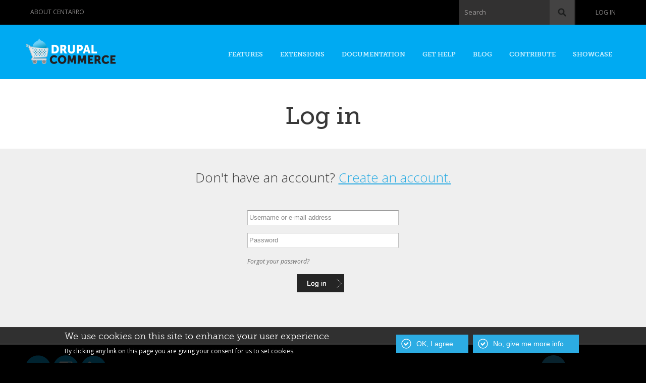

--- FILE ---
content_type: text/html; charset=utf-8
request_url: https://drupalcommerce.org/user/login?destination=node/9522
body_size: 6504
content:
<!DOCTYPE html PUBLIC "-//W3C//DTD HTML+RDFa 1.1//EN">
<html lang="en" dir="ltr" version="HTML+RDFa 1.1"
  xmlns:content="http://purl.org/rss/1.0/modules/content/"
  xmlns:dc="http://purl.org/dc/terms/"
  xmlns:foaf="http://xmlns.com/foaf/0.1/"
  xmlns:og="http://ogp.me/ns#"
  xmlns:rdfs="http://www.w3.org/2000/01/rdf-schema#"
  xmlns:sioc="http://rdfs.org/sioc/ns#"
  xmlns:sioct="http://rdfs.org/sioc/types#"
  xmlns:skos="http://www.w3.org/2004/02/skos/core#"
  xmlns:xsd="http://www.w3.org/2001/XMLSchema#">
<head profile="http://www.w3.org/1999/xhtml/vocab">
  <meta name="viewport" content="width=device-width, initial-scale=1.0, maximum-scale=1.0, user-scalable=no" />
  <meta http-equiv="Content-Type" content="text/html; charset=utf-8" />
<link rel="shortcut icon" href="https://drupalcommerce.org/sites/default/themes/custom/dctheme/favicon.ico" type="image/vnd.microsoft.icon" />
<meta name="viewport" content="width=device-width, initial-scale=1, maximum-scale=1, minimum-scale=1, user-scalable=no" />
<meta name="generator" content="Drupal 7 (https://www.drupal.org)" />
<link rel="canonical" href="https://drupalcommerce.org/user/login" />
<link rel="shortlink" href="https://drupalcommerce.org/user/login" />
  <title>Log in | Drupal Commerce</title>
  <link type="text/css" rel="stylesheet" href="https://drupalcommerce.org/sites/default/files/css/css_xE-rWrJf-fncB6ztZfd2huxqgxu4WO-qwma6Xer30m4.css" media="all" />
<link type="text/css" rel="stylesheet" href="https://drupalcommerce.org/sites/default/files/css/css_cfpPZc_bL8MF-9Ro0EtN4OZtKfrY4s6wDztFQA4SwKw.css" media="all" />
<link type="text/css" rel="stylesheet" href="https://drupalcommerce.org/sites/default/files/css/css_Hj-L7XQcE0qfyJRECGV_H0uiR6AMwoPoTuTUbvzzim0.css" media="screen" />
<link type="text/css" rel="stylesheet" href="https://drupalcommerce.org/sites/default/files/css/css_HWiQ_heTdojKoTpcr6nnIWrKX1gRieydHx1X-EUn11E.css" media="all" />
<link type="text/css" rel="stylesheet" href="https://drupalcommerce.org/sites/default/files/css/css_KSOXwauKzvZ8h8toPCpGapvj1FCti8A1TAc-5mav4Ec.css" media="all" />
<style type="text/css" media="all">
<!--/*--><![CDATA[/*><!--*/
#sliding-popup.sliding-popup-bottom,#sliding-popup.sliding-popup-bottom .eu-cookie-withdraw-banner,.eu-cookie-withdraw-tab{background:#000000;}#sliding-popup.sliding-popup-bottom.eu-cookie-withdraw-wrapper{background:transparent}#sliding-popup .popup-content #popup-text h1,#sliding-popup .popup-content #popup-text h2,#sliding-popup .popup-content #popup-text h3,#sliding-popup .popup-content #popup-text p,.eu-cookie-compliance-secondary-button,.eu-cookie-withdraw-tab{color:#ffffff !important;}.eu-cookie-withdraw-tab{border-color:#ffffff;}

/*]]>*/-->
</style>
<link type="text/css" rel="stylesheet" href="https://drupalcommerce.org/sites/default/files/css/css_Kh5jP3bPUaGp5leORafX4lJajkok-U3zEoX2wyvFSEI.css" media="all" />
<link type="text/css" rel="stylesheet" href="https://drupalcommerce.org/sites/default/files/css/css_KED2Kc-U4UjLVTGkLWESRbNznJ9jyRmqX-dFdqR8wI8.css" media="all" />

<!--[if lte IE 8]>
<link type="text/css" rel="stylesheet" href="https://drupalcommerce.org/sites/default/themes/custom/dctheme/css/ie-8.css?t5s7mr" media="all" />
<![endif]-->

<!--[if lte IE 7]>
<link type="text/css" rel="stylesheet" href="https://drupalcommerce.org/sites/default/themes/custom/dctheme/css/ie-7.css?t5s7mr" media="all" />
<![endif]-->

<!--[if (lt IE 9)&(!IEMobile)]>
<link type="text/css" rel="stylesheet" href="https://drupalcommerce.org/sites/default/files/css/css_3yVqlPOHjveOXzLryPst_5QvpQvN1JZJOdVH-BKV5YI.css" media="all" />
<![endif]-->

<!--[if gte IE 9]><!-->
<link type="text/css" rel="stylesheet" href="https://drupalcommerce.org/sites/default/files/css/css_qkeibEOKSDuLQ0K4gvcYSZKWMs8HBA1xL0uq113KkD0.css" media="all" />
<!--<![endif]-->
  <script type="text/javascript" src="https://drupalcommerce.org/sites/default/files/js/js_qikmINIYTWe4jcTUn8cKiMr8bmSDiZB9LQqvceZ6wlM.js"></script>
<script type="text/javascript" src="https://drupalcommerce.org/sites/default/files/js/js_Uz-6n0zsYREdjUaLkeybJlHRejhMhI3vAUhucMBLd-0.js"></script>
<script type="text/javascript">
<!--//--><![CDATA[//><!--
document.createElement( "picture" );
//--><!]]>
</script>
<script type="text/javascript" src="https://drupalcommerce.org/sites/default/files/js/js_xnaB0jBYrGI0G159tJmr4dCKw1naro5R-LaIgsgzruY.js"></script>
<script type="text/javascript" src="https://drupalcommerce.org/sites/default/files/js/js_rsGiM5M1ffe6EhN-RnhM5f3pDyJ8ZAPFJNKpfjtepLk.js"></script>
<script type="text/javascript">
<!--//--><![CDATA[//><!--
(function(i,s,o,g,r,a,m){i["GoogleAnalyticsObject"]=r;i[r]=i[r]||function(){(i[r].q=i[r].q||[]).push(arguments)},i[r].l=1*new Date();a=s.createElement(o),m=s.getElementsByTagName(o)[0];a.async=1;a.src=g;m.parentNode.insertBefore(a,m)})(window,document,"script","https://www.google-analytics.com/analytics.js","ga");ga("create", "UA-12478122-1", {"cookieDomain":"auto"});ga("send", "pageview");
//--><!]]>
</script>
<script type="text/javascript" src="https://drupalcommerce.org/sites/default/files/js/js_-wVIhIB64nfcBprjbLK7jZ3-VLFZ_atXcAt5wHP5egc.js"></script>
<script type="text/javascript" src="https://drupalcommerce.org/sites/default/files/js/js_43n5FBy8pZxQHxPXkf-sQF7ZiacVZke14b0VlvSA554.js"></script>
<script type="text/javascript">
<!--//--><![CDATA[//><!--
jQuery.extend(Drupal.settings, {"basePath":"\/","pathPrefix":"","ajaxPageState":{"theme":"dc","theme_token":"oJFzxG66MAffsNchiUDsufsFRc0OBYmj7dcnY91nZSM","js":{"sites\/all\/modules\/picture\/picturefill2\/picturefill.min.js":1,"sites\/all\/modules\/picture\/picture.min.js":1,"0":1,"1":1,"sites\/all\/modules\/eu_cookie_compliance\/js\/eu_cookie_compliance.js":1,"misc\/jquery.js":1,"misc\/jquery-extend-3.4.0.js":1,"misc\/jquery.once.js":1,"misc\/drupal.js":1,"sites\/all\/modules\/nice_menus\/js\/jquery.bgiframe.js":1,"sites\/all\/modules\/nice_menus\/js\/jquery.hoverIntent.js":1,"sites\/all\/modules\/nice_menus\/js\/superfish.js":1,"sites\/all\/modules\/nice_menus\/js\/nice_menus.js":1,"sites\/all\/modules\/eu_cookie_compliance\/js\/jquery.cookie-1.4.1.min.js":1,"2":1,"sites\/all\/modules\/codefilter\/codefilter.js":1,"sites\/all\/modules\/google_analytics\/googleanalytics.js":1,"3":1,"sites\/default\/themes\/custom\/dctheme\/js\/jquery.colorbox-min.js":1,"sites\/default\/themes\/custom\/dctheme\/js\/script.js":1,"sites\/all\/themes\/omega\/omega\/js\/jquery.formalize.js":1,"sites\/all\/themes\/omega\/omega\/js\/omega-mediaqueries.js":1},"css":{"modules\/system\/system.base.css":1,"modules\/system\/system.menus.css":1,"modules\/system\/system.messages.css":1,"modules\/system\/system.theme.css":1,"modules\/book\/book.css":1,"sites\/all\/modules\/codefilter\/codefilter.css":1,"modules\/comment\/comment.css":1,"sites\/all\/modules\/date\/date_api\/date.css":1,"sites\/all\/modules\/date\/date_popup\/themes\/datepicker.1.7.css":1,"modules\/field\/theme\/field.css":1,"sites\/all\/modules\/logintoboggan\/logintoboggan.css":1,"modules\/node\/node.css":1,"sites\/all\/modules\/picture\/picture_wysiwyg.css":1,"modules\/search\/search.css":1,"modules\/user\/user.css":1,"sites\/all\/modules\/views\/css\/views.css":1,"sites\/all\/modules\/ctools\/css\/ctools.css":1,"sites\/all\/modules\/nice_menus\/css\/nice_menus.css":1,"sites\/all\/modules\/nice_menus\/css\/nice_menus_default.css":1,"sites\/all\/modules\/eu_cookie_compliance\/css\/eu_cookie_compliance.css":1,"sites\/default\/modules\/universal_navbar\/css\/universal_navbar.css":1,"0":1,"sites\/default\/themes\/custom\/dctheme\/css\/forms.css":1,"sites\/default\/themes\/custom\/dctheme\/css\/regions.css":1,"sites\/default\/themes\/custom\/dctheme\/css\/blocks.css":1,"sites\/default\/themes\/custom\/dctheme\/css\/nodes.css":1,"sites\/default\/themes\/custom\/dctheme\/widgets\/fontello-755de898\/css\/showcase-icons.css":1,"sites\/all\/themes\/omega\/alpha\/css\/alpha-reset.css":1,"sites\/all\/themes\/omega\/alpha\/css\/alpha-mobile.css":1,"sites\/all\/themes\/omega\/alpha\/css\/alpha-alpha.css":1,"sites\/all\/themes\/omega\/omega\/css\/formalize.css":1,"sites\/all\/themes\/omega\/omega\/css\/omega-branding.css":1,"sites\/all\/themes\/omega\/omega\/css\/omega-menu.css":1,"sites\/all\/themes\/omega\/omega\/css\/omega-visuals.css":1,"sites\/default\/themes\/custom\/dctheme\/css\/global.css":1,"sites\/default\/themes\/custom\/dctheme\/css\/ie-8.css":1,"sites\/default\/themes\/custom\/dctheme\/css\/ie-7.css":1,"ie::normal::sites\/default\/themes\/custom\/dctheme\/css\/dc-alpha-default.css":1,"ie::normal::sites\/default\/themes\/custom\/dctheme\/css\/dc-alpha-default-normal.css":1,"ie::normal::sites\/all\/themes\/omega\/alpha\/css\/grid\/alpha_default\/normal\/alpha-default-normal-12.css":1,"narrow::sites\/default\/themes\/custom\/dctheme\/css\/dc-alpha-default.css":1,"narrow::sites\/default\/themes\/custom\/dctheme\/css\/dc-alpha-default-narrow.css":1,"sites\/all\/themes\/omega\/alpha\/css\/grid\/alpha_default\/narrow\/alpha-default-narrow-12.css":1,"normal::sites\/default\/themes\/custom\/dctheme\/css\/dc-alpha-default.css":1,"normal::sites\/default\/themes\/custom\/dctheme\/css\/dc-alpha-default-normal.css":1,"sites\/all\/themes\/omega\/alpha\/css\/grid\/alpha_default\/normal\/alpha-default-normal-12.css":1,"wide::sites\/default\/themes\/custom\/dctheme\/css\/dc-alpha-default.css":1,"wide::sites\/default\/themes\/custom\/dctheme\/css\/dc-alpha-default-wide.css":1,"sites\/all\/themes\/omega\/alpha\/css\/grid\/alpha_default\/wide\/alpha-default-wide-12.css":1}},"jcarousel":{"ajaxPath":"\/jcarousel\/ajax\/views"},"nice_menus_options":{"delay":800,"speed":"slow"},"eu_cookie_compliance":{"popup_enabled":1,"popup_agreed_enabled":0,"popup_hide_agreed":0,"popup_clicking_confirmation":1,"popup_scrolling_confirmation":false,"popup_html_info":"\u003Cdiv\u003E\n  \u003Cdiv class =\u0022popup-content info\u0022\u003E\n    \u003Cdiv id=\u0022popup-text\u0022\u003E\n      \u003Ch2\u003EWe use cookies on this site to enhance your user experience\u003C\/h2\u003E\n\u003Cp\u003EBy clicking any link on this page you are giving your consent for us to set cookies.\u003C\/p\u003E\n    \u003C\/div\u003E\n    \u003Cdiv id=\u0022popup-buttons\u0022\u003E\n      \u003Cbutton type=\u0022button\u0022 class=\u0022agree-button eu-cookie-compliance-default-button\u0022\u003EOK, I agree\u003C\/button\u003E\n              \u003Cbutton type=\u0022button\u0022 class=\u0022find-more-button eu-cookie-compliance-more-button agree-button eu-cookie-compliance-default-button\u0022\u003ENo, give me more info\u003C\/button\u003E\n                \u003C\/div\u003E\n  \u003C\/div\u003E\n\u003C\/div\u003E","use_mobile_message":false,"mobile_popup_html_info":"\u003Cdiv\u003E\n  \u003Cdiv class =\u0022popup-content info\u0022\u003E\n    \u003Cdiv id=\u0022popup-text\u0022\u003E\n          \u003C\/div\u003E\n    \u003Cdiv id=\u0022popup-buttons\u0022\u003E\n      \u003Cbutton type=\u0022button\u0022 class=\u0022agree-button eu-cookie-compliance-default-button\u0022\u003EOK, I agree\u003C\/button\u003E\n              \u003Cbutton type=\u0022button\u0022 class=\u0022find-more-button eu-cookie-compliance-more-button agree-button eu-cookie-compliance-default-button\u0022\u003ENo, give me more info\u003C\/button\u003E\n                \u003C\/div\u003E\n  \u003C\/div\u003E\n\u003C\/div\u003E\n","mobile_breakpoint":"768","popup_html_agreed":"\u003Cdiv\u003E\n  \u003Cdiv class=\u0022popup-content agreed\u0022\u003E\n    \u003Cdiv id=\u0022popup-text\u0022\u003E\n      \u003Ch2\u003EThank you for accepting cookies\u003C\/h2\u003E\n\u003Cp\u003EYou can now hide this message or find out more about cookies.\u003C\/p\u003E\n    \u003C\/div\u003E\n    \u003Cdiv id=\u0022popup-buttons\u0022\u003E\n      \u003Cbutton type=\u0022button\u0022 class=\u0022hide-popup-button eu-cookie-compliance-hide-button\u0022\u003EHide\u003C\/button\u003E\n              \u003Cbutton type=\u0022button\u0022 class=\u0022find-more-button eu-cookie-compliance-more-button-thank-you\u0022 \u003EMore info\u003C\/button\u003E\n          \u003C\/div\u003E\n  \u003C\/div\u003E\n\u003C\/div\u003E","popup_use_bare_css":false,"popup_height":"auto","popup_width":"100%","popup_delay":1000,"popup_link":"http:\/\/commerceguys.com\/privacy-policy","popup_link_new_window":1,"popup_position":null,"popup_language":"en","store_consent":false,"better_support_for_screen_readers":0,"reload_page":0,"domain":"","popup_eu_only_js":0,"cookie_lifetime":100,"cookie_session":false,"disagree_do_not_show_popup":0,"method":"default","whitelisted_cookies":"","withdraw_markup":"\u003Cbutton type=\u0022button\u0022 class=\u0022eu-cookie-withdraw-tab\u0022\u003EPrivacy settings\u003C\/button\u003E\n\u003Cdiv class=\u0022eu-cookie-withdraw-banner\u0022\u003E\n  \u003Cdiv class=\u0022popup-content info\u0022\u003E\n    \u003Cdiv id=\u0022popup-text\u0022\u003E\n      \u003Cp\u003E\u0026lt;h2\u0026gt;We use cookies on this site to enhance your user experience\u0026lt;\/h2\u0026gt;\u0026lt;p\u0026gt;You have given your consent for us to set cookies.\u0026lt;\/p\u0026gt;\u003C\/p\u003E\n    \u003C\/div\u003E\n    \u003Cdiv id=\u0022popup-buttons\u0022\u003E\n      \u003Cbutton type=\u0022button\u0022 class=\u0022eu-cookie-withdraw-button\u0022\u003EWithdraw consent\u003C\/button\u003E\n    \u003C\/div\u003E\n  \u003C\/div\u003E\n\u003C\/div\u003E\n","withdraw_enabled":false},"googleanalytics":{"trackOutbound":1,"trackMailto":1,"trackDownload":1,"trackDownloadExtensions":"7z|aac|arc|arj|asf|asx|avi|bin|csv|doc(x|m)?|dot(x|m)?|exe|flv|gif|gz|gzip|hqx|jar|jpe?g|js|mp(2|3|4|e?g)|mov(ie)?|msi|msp|pdf|phps|png|ppt(x|m)?|pot(x|m)?|pps(x|m)?|ppam|sld(x|m)?|thmx|qtm?|ra(m|r)?|sea|sit|tar|tgz|torrent|txt|wav|wma|wmv|wpd|xls(x|m|b)?|xlt(x|m)|xlam|xml|z|zip"},"urlIsAjaxTrusted":{"\/user\/login?destination=node\/9522":true},"omega":{"layouts":{"primary":"normal","order":["narrow","normal","wide"],"queries":{"narrow":"all and (min-width: 740px) and (min-device-width: 740px), (max-device-width: 800px) and (min-width: 740px) and (orientation:landscape)","normal":"all and (min-width: 980px) and (min-device-width: 980px), all and (max-device-width: 1024px) and (min-width: 1024px) and (orientation:landscape)","wide":"all and (min-width: 1220px)"}}}});
//--><!]]>
</script>
  <!--[if lt IE 9]><script src="http://html5shiv.googlecode.com/svn/trunk/html5.js"></script><![endif]-->
</head>
<body class="html not-front not-logged-in page-user page-user-login context-user">
  <div id="skip-link">
    <a href="#main-content" class="element-invisible element-focusable">Skip to main content</a>
  </div>
    <div class="page clearfix" id="page">
      <header id="section-header" class="section section-header">
  <div id="zone-user-wrapper" class="zone-wrapper zone-user-wrapper clearfix">  <div id="zone-user" class="zone zone-user clearfix container-12">
    <div class="grid-6 region region-user-first" id="region-user-first">
  <div class="region-inner region-user-first-inner">
    <div class="block block-block block-29 block-block-29 odd block-without-title" id="block-block-29">
  <div class="block-inner clearfix">
                
    <div class="content clearfix">
      <div class="item-list">
<ul class="universal-navbar universal-navbar-menu">
<li class="last"><a href="https://www.centarro.io/company">About Centarro</a></li>
</ul>
</div>
    </div>
  </div>
</div>  </div>
</div><div class="grid-6 region region-user-second" id="region-user-second">
  <div class="region-inner region-user-second-inner">
    <div class="block block-universal-navbar block-universal-navbar-account block-universal-navbar-universal-navbar-account odd block-without-title" id="block-universal-navbar-universal-navbar-account">
  <div class="block-inner clearfix">
                
    <div class="content clearfix">
      <div class="item-list"><ul class="universal-navbar universal-navbar-account-links"><li class="first last"><a href="/user/login?destination=node/9522" class="login active">Log in</a></li></ul></div>    </div>
  </div>
</div><div class="block block-search block-form block-search-form even block-without-title" id="block-search-form">
  <div class="block-inner clearfix">
                
    <div class="content clearfix">
      <form action="/user/login?destination=node/9522" method="post" id="search-block-form" accept-charset="UTF-8"><div><div class="container-inline">
      <h2 class="element-invisible">Search form</h2>
    <div class="form-item form-type-textfield form-item-search-block-form">
  <label for="edit-search-block-form--2">Search </label>
 <input title="Enter the terms you wish to search for." type="text" id="edit-search-block-form--2" name="search_block_form" value="" size="15" maxlength="128" class="form-text" />
</div>
<div class="form-actions form-wrapper" id="edit-actions--2"><input type="submit" id="edit-submit--2" name="op" value="Search" class="form-submit" /></div><input type="hidden" name="form_build_id" value="form-M5bQ2fK4q1UFk_7iTVeryDPkFHaFKHMGKXmnHnQdXLc" />
<input type="hidden" name="form_id" value="search_block_form" />
</div>
</div></form>    </div>
  </div>
</div>  </div>
</div>  </div>
</div><div id="zone-branding-wrapper" class="zone-wrapper zone-branding-wrapper clearfix">  
  <div id="zone-branding" class="zone zone-branding clearfix container-12">
    <div class="grid-3 region region-branding" id="region-branding">
  <div class="region-inner region-branding-inner">
        <div class="branding-data clearfix">
            <div class="logo-img">
        <a href="/" rel="home" title=""><img src="https://drupalcommerce.org/sites/default/themes/custom/dctheme/logo.png" alt="" id="logo" /></a>      </div>
                </div>
          </div>
</div><div class="grid-9 region region-menu" id="region-menu">
  <div class="region-inner region-menu-inner">
        <div class="block block-nice-menus block-nice-menus-1 block-nice-menus-nice-menus-1 odd block-without-title" id="block-nice-menus-nice-menus-1">
  <div class="block-inner clearfix">
                
    <div class="content clearfix">
      <ul class="nice-menu nice-menu-down nice-menu-main-menu" id="nice-menu-nice_menus-1"><li class="menu-2054 menu-path-scentarroio-drupal-commerce-features first odd  menu-item-2054"><a href="https://www.centarro.io/drupal-commerce/features" title="">Features</a></li><li class="menu-2055 menu-path-extensions-module  even  menu-item-2055"><a href="/extensions/module" title="">Extensions</a></li><li class="menu-2056 menuparent  menu-path-sdocsdrupalcommerceorg-v2-user-guide-  odd  menu-item-2056"><a href="https://docs.drupalcommerce.org/v2/user-guide/" title="">Documentation</a><ul><li class="menu-2067 menu-path-sdocsdrupalcommerceorg-v2-user-guide- first odd  menu-item-2067"><a href="https://docs.drupalcommerce.org/v2/user-guide/" title="">Site builder guide</a></li><li class="menu-2059 menu-path-sdocsdrupalcommerceorg-v2-developer-guide-  even  menu-item-2059"><a href="https://docs.drupalcommerce.org/v2/developer-guide/" title="">Developer guide</a></li><li class="menu-2446 menu-path-sdocsdrupalcommerceorg-v1-getting-started-  odd  menu-item-2446"><a href="https://docs.drupalcommerce.org/v1/getting-started/" title="">Commerce 1.x</a></li><li class="menu-2062 menu-path-sdrupalorg-project-commerce-kickstart  even last menu-item-2062"><a href="https://www.drupal.org/project/commerce_kickstart" title="">Commerce Kickstart</a></li></ul></li><li class="menu-2051 menuparent  menu-path-questions  even  menu-item-2051"><a href="/questions">Get Help</a><ul><li class="menu-2070 menu-path-questions first odd  menu-item-2070"><a href="/questions" title="">Q&amp;A</a></li><li class="menu-2057 menu-path-videos  even  menu-item-2057"><a href="/videos" title="">Video library</a></li><li class="menu-2069 menu-path-scentarroio-products-centarro-support  odd last menu-item-2069"><a href="https://www.centarro.io/products/centarro-support" title="">Drupal Commerce support retainers</a></li></ul></li><li class="menu-2063 menu-path-scentarroio-tags-drupal-commerce  odd  menu-item-2063"><a href="https://www.centarro.io/tags/drupal-commerce" title="">Blog</a></li><li class="menu-3251 menuparent  menu-path-node-3140  even  menu-item-3251"><a href="/contribute" title="">Contribute</a><ul><li class="menu-3252 menu-path-node-40295 first odd last menu-item-3252"><a href="/contribute/1.x" title="">Commerce 1.x</a></li></ul></li><li class="menu-2052 menu-path-showcase  odd last menu-item-2052"><a href="/showcase" title="">Showcase</a></li></ul>
    </div>
  </div>
</div>  </div>
</div>
  </div>
</div></header>    
      <section id="section-content" class="section section-content">
  <div id="zone-promo-wrapper" class="zone-wrapper zone-promo-wrapper clearfix">  
  <div id="zone-promo" class="zone zone-promo clearfix container-12">
      </div>
</div><div id="zone-title-wrapper" class="zone-wrapper zone-title-wrapper clearfix">  <div id="zone-title" class="zone zone-title clearfix container-12">
                              <h1 class="title" id="page-title">Log in</h1>
                            </div>
</div><div id="zone-content-wrapper" class="zone-wrapper zone-content-wrapper clearfix">  <div id="zone-content" class="zone zone-content clearfix container-12">

            <div class="grid-12 region region-content" id="region-content">
  <div class="region-inner region-content-inner">
    <a id="main-content"></a>
    <div class="tabs clearfix"><h2 class="element-invisible">Primary tabs</h2><ul class="tabs primary clearfix"><li><a href="/user/register">Create new account</a></li><li class="active"><a href="/user" class="active">Log in<span class="element-invisible">(active tab)</span></a></li><li><a href="/user/password">Request new password</a></li></ul></div>        <div class="content-wrapper">
      <div class="block block-system block-main block-system-main odd block-without-title" id="block-system-main">
  <div class="block-inner clearfix">
                
    <div class="content clearfix">
      <form action="/user/login?destination=node/9522" method="post" id="user-login" accept-charset="UTF-8"><div><h3>Don't have an account? <a id="open-register" href="/user/register">Create an account.</a></h3><div class="form-fields"><div class="form-item form-type-textfield form-item-name">
  <label for="edit-name">Username or e-mail address <span class="form-required" title="This field is required.">*</span></label>
 <input placeholder="Username or e-mail address" type="text" id="edit-name" name="name" value="" size="60" maxlength="60" class="form-text required" />
</div>
<div class="form-item form-type-password form-item-pass">
  <label for="edit-pass">Password <span class="form-required" title="This field is required.">*</span></label>
 <input placeholder="Password" type="password" id="edit-pass" name="pass" size="60" maxlength="128" class="form-text required" />
</div>
<a href="/user/password" class="login-password" title="Get a new password">Forgot your password?</a><input type="hidden" name="form_build_id" value="form-EEIXIXVJcad7TejOA835GgtXYh808V0o1_2ksfWM14Q" />
<input type="hidden" name="form_id" value="user_login" />
<div class="form-actions form-wrapper" id="edit-actions"><input type="submit" id="edit-submit" name="op" value="Log in" class="form-submit" /></div></div></div></form>    </div>
  </div>
</div>    </div>
      </div>
</div>
  </div>
</div></section>    
  
      <footer id="section-footer" class="section section-footer">
  <div id="zone-footer-wrapper" class="zone-wrapper zone-footer-wrapper clearfix">  
  <div id="zone-footer" class="zone zone-footer clearfix container-12">
    <div class="grid-9 region region-footer-first" id="region-footer-first">
  <div class="region-inner region-footer-first-inner">
    <div class="block block-block block-20 block-block-20 odd block-without-title" id="block-block-20">
  <div class="block-inner clearfix">
                
    <div class="content clearfix">
      <div>
<a href="https://www.twitter.com/DrupalCommerce"><img src="https://commerceguys.com/sites/default/files/cg-twitter-icon.png" /></a> <a href="https://www.facebook.com/CommerceGuys"><img src="https://commerceguys.com/sites/default/files/cg-facebook-icon.png" /></a>  <a href="https://www.linkedin.com/groups/3787490"><img src="https://commerceguys.com/sites/default/files/cg-linkedin-icon.png" /></a>
</div>
    </div>
  </div>
</div>  </div>
</div><div class="grid-3 region region-footer-second" id="region-footer-second">
  <div class="region-inner region-footer-second-inner">
    <div class="block block-block block-19 block-block-19 odd block-without-title" id="block-block-19">
  <div class="block-inner clearfix">
                
    <div class="content clearfix">
      <h2 class="block-title"><a href="https://commerceguys.com/email/subscribe">Subscribe</a></h2>
    </div>
  </div>
</div>  </div>
</div>  </div>
</div><div id="zone-closing-wrapper" class="zone-wrapper zone-closing-wrapper clearfix">  
  <div id="zone-closing" class="zone zone-closing clearfix container-12">
    <div class="grid-12 region region-closing" id="region-closing">
  <div class="region-inner region-closing-inner">
    <div class="block block-block block-21 block-block-21 odd block-without-title" id="block-block-21">
  <div class="block-inner clearfix">
                
    <div class="content clearfix">
      <p>Original content ©2022 <a href="https://www.centarro.io">Centarro</a>. All Rights Reserved.<br />Drupal is a registered trademark of Dries Buytaert.</p>
    </div>
  </div>
</div><div class="block block-block block-22 block-block-22 even block-without-title" id="block-block-22">
  <div class="block-inner clearfix">
                
    <div class="content clearfix">
      <p><a href="https://commerceguys.com/inquiry">Contact Us</a> | <a href="https://commerceguys.com/privacy-policy">Privacy Policy</a> | <a href="https://www.centarro.io">Centarro.io</a> | <a href="http://www.drupalcommerce.org/sitemap">Sitemap</a></p>
    </div>
  </div>
</div>  </div>
</div>  </div>
</div></footer>  </div>  <div class="region region-page-bottom" id="region-page-bottom">
  <div class="region-inner region-page-bottom-inner">
      </div>
</div><script type="text/javascript" src="https://drupalcommerce.org/sites/default/files/js/js_7Ukqb3ierdBEL0eowfOKzTkNu-Le97OPm-UqTS5NENU.js"></script>
<script type="text/javascript">
<!--//--><![CDATA[//><!--
function euCookieComplianceLoadScripts() {}
//--><!]]>
</script>
<script type="text/javascript">
<!--//--><![CDATA[//><!--
var eu_cookie_compliance_cookie_name = "";
//--><!]]>
</script>
<script type="text/javascript" src="https://drupalcommerce.org/sites/default/files/js/js_2lJC5gTZ8B3-P19n2LPEd0viiCEmLJ5gcIAFYex1r0U.js"></script>
<script defer src="https://static.cloudflareinsights.com/beacon.min.js/vcd15cbe7772f49c399c6a5babf22c1241717689176015" integrity="sha512-ZpsOmlRQV6y907TI0dKBHq9Md29nnaEIPlkf84rnaERnq6zvWvPUqr2ft8M1aS28oN72PdrCzSjY4U6VaAw1EQ==" data-cf-beacon='{"version":"2024.11.0","token":"18dd31f3d4fa4ca3932d4afdb1650b7f","r":1,"server_timing":{"name":{"cfCacheStatus":true,"cfEdge":true,"cfExtPri":true,"cfL4":true,"cfOrigin":true,"cfSpeedBrain":true},"location_startswith":null}}' crossorigin="anonymous"></script>
</body>
</html>


--- FILE ---
content_type: text/css
request_url: https://drupalcommerce.org/sites/default/files/css/css_KED2Kc-U4UjLVTGkLWESRbNznJ9jyRmqX-dFdqR8wI8.css
body_size: 9000
content:
@import url(//fonts.googleapis.com/css?family=Open+Sans:300italic,400italic,600italic,700italic,800italic,400,300,600,700,800);html,body,div{margin:0;padding:0;border:0;outline:0;font-size:100%;vertical-align:baseline;font:inherit;}h1,h2,h3,h4,h5,h6{margin:0;padding:0;border:0;outline:0;font-size:100%;vertical-align:baseline;font:inherit;font-weight:bold;}a,p,ul,ol,li,img,span,strong,em{margin:0;padding:0;border:0;outline:0;font-size:100%;vertical-align:baseline;font:inherit;}table,tbody,tfoot,thead,tr,th,td{margin:0;padding:0;border:0;outline:0;font-size:100%;vertical-align:baseline;font:inherit;}applet,object,iframe,blockquote,pre,abbr,acronym,address,big,cite,code,del,dfn,font,ins,kbd,q,s,samp,small,strike,sub,sup,tt,var,b,u,i,center,dl,dt,dd,caption,fieldset,form,label,legend{margin:0;padding:0;border:0;outline:0;font-size:100%;vertical-align:baseline;font:inherit;}article,aside,figure,footer,header,hgroup,section{margin:0;padding:0;border:0;outline:0;font-size:100%;vertical-align:baseline;font:inherit;}canvas,details,embed,figcaption,menu,nav,output,ruby,summary,time,mark,audio,video{margin:0;padding:0;border:0;outline:0;font-size:100%;vertical-align:baseline;font:inherit;}article,aside,details,figcaption,figure,footer,header,hgroup,menu,nav,section{display:block;}body{line-height:1;}b,strong{font-weight:bold;}em,i{font-style:italic;}ol,ul{list-style:none;}blockquote,q{quotes:none;}blockquote:before,blockquote:after,q:before,q:after{content:'';content:none;}:focus{outline:0;}ins{text-decoration:none;}del{text-decoration:line-through;}table{border-collapse:collapse;border-spacing:0;}
.grid-1,.grid-2,.grid-3,.grid-4,.grid-5,.grid-6,.grid-7,.grid-8,.grid-9,.grid-10,.grid-11,.grid-12,.grid-13,.grid-14,.grid-15,.grid-16,.grid-17,.grid-18,.grid-19,.grid-20,.grid-21,.grid-22,.grid-23,.grid-24{position:relative;margin-left:10px;margin-right:10px;}.container-12 .block .omega-grid,.container-16 .block .omega-grid,.container-24 .block .omega-grid{position:relative;margin-left:-10px;margin-right:-10px;}
.clearfix:after{font-size:0;}#skip-link{left:50%;margin-left:-5.25em;margin-top:0;position:absolute;width:auto;z-index:50;}#skip-link a,#skip-link a:link,#skip-link a:visited{background:#444;background:rgba(0,0,0,0.6);color:#fff;display:block;padding:1px 10px 2px 10px;text-decoration:none;-khtml-border-radius:0 0 10px 10px;-moz-border-radius:0 0 10px 10px;-o-border-radius:0 0 10px 10px;-webkit-border-top-left-radius:0;-webkit-border-top-right-radius:0;-webkit-border-bottom-left-radius:10px;-webkit-border-bottom-right-radius:10px;border-radius:0 0 10px 10px;}#skip-link a:hover,#skip-link a:active,#skip-link a:focus{outline:0;}.inline li,.tabs li,.breadcrumb li{list-style:none;display:inline;margin-right:0.5em;}.item-list li{list-style:none;}.pager li{display:inline;margin-right:0.25em;}img{vertical-align:bottom;}.field-label-inline .field-label,.field-label-inline .field-items,.field-label-inline .field-item{display:inline;}
::-moz-focus-inner{border:0;padding:0;}input[type="search"]::-webkit-search-decoration{display:none;}input,button,select,textarea{margin:0;vertical-align:middle;}button,input[type="reset"],input[type="submit"],input[type="button"]{-webkit-appearance:none;-moz-border-radius:11px;-webkit-border-radius:11px;-moz-background-clip:padding;-webkit-background-clip:padding;background-clip:padding-box;border-radius:11px;background:#ddd url(/sites/all/themes/omega/omega/images/button.png) repeat-x;background:-webkit-gradient(linear,left top,left bottom,color-stop(0,#fff),color-stop(1,#ddd));background:-moz-linear-gradient(top center,#fff 0%,#ddd 100%);border:1px solid;border-color:#ddd #bbb #999;cursor:pointer;color:#333;font:bold 12px/1.2 Arial,sans-serif;outline:0;overflow:visible;padding:3px 10px 4px;text-shadow:#fff 0 1px 1px;width:auto;*padding-top:2px;*padding-bottom:0px;}button{*padding-top:1px;*padding-bottom:1px;}textarea,select,input[type="date"],input[type="datetime"],input[type="datetime-local"],input[type="email"],input[type="month"],input[type="number"],input[type="password"],input[type="search"],input[type="tel"],input[type="text"],input[type="time"],input[type="url"],input[type="week"]{-webkit-appearance:none;-moz-border-radius:0;-webkit-border-radius:0;border-radius:0;-webkit-box-sizing:border-box;-moz-box-sizing:border-box;box-sizing:border-box;-moz-background-clip:padding;-webkit-background-clip:padding;background-clip:padding-box;background-color:#fff;border:1px solid;border-color:#848484 #c1c1c1 #e1e1e1;color:#000;outline:0;padding:2px 3px;font-size:13px;font-family:Arial,sans-serif;height:1.8em;*padding-top:2px;*padding-bottom:1px;*height:auto;}input.placeholder_text,textarea.placeholder_text,input:-moz-placeholder,textarea:-moz-placeholder{color:#888;}::-webkit-input-placeholder{color:#888;}button:focus,button:active,input:focus,input:active,select:focus,select:active,textarea:focus,textarea:active{-moz-box-shadow:#06f 0 0 7px;-webkit-box-shadow:#06f 0 0 7px;box-shadow:#06f 0 0 7px;z-index:1;}input[type="file"]:focus,input[type="file"]:active,input[type="radio"]:focus,input[type="radio"]:active,input[type="checkbox"]:focus,input[type="checkbox"]:active{-moz-box-shadow:none;-webkit-box-shadow:none;box-shadow:none;}select[disabled],textarea[disabled],input[type="date"][disabled],input[type="datetime"][disabled],input[type="datetime-local"][disabled],input[type="email"][disabled],input[type="month"][disabled],input[type="number"][disabled],input[type="password"][disabled],input[type="search"][disabled],input[type="tel"][disabled],input[type="text"][disabled],input[type="time"][disabled],input[type="url"][disabled],input[type="week"][disabled]{background-color:#eee;}button[disabled],input[disabled],select[disabled],select[disabled] option,select[disabled] optgroup,textarea[disabled]{-moz-box-shadow:none;-webkit-box-shadow:none;box-shadow:none;-webkit-user-select:none;-moz-user-select:none;user-select:none;color:#888;cursor:default;}textarea,select[size],select[multiple]{height:auto;}@media (-webkit-min-device-pixel-ratio:0){select{background-image:url(/sites/all/themes/omega/omega/images/select-arrow.gif);background-repeat:no-repeat;background-position:right center;padding-right:20px;}select[size],select[multiple]{background-image:none;padding:0;}}textarea{min-height:40px;overflow:auto;resize:vertical;width:100%;}optgroup{color:#000;font-style:normal;font-weight:normal;}.ie6-button,* html button{background:#ddd url(/sites/all/themes/omega/omega/images/button.png) repeat-x;border:1px solid;border-color:#ddd #bbb #999;cursor:pointer;color:#333;font:bold 12px/1.2 Arial,sans-serif;padding:2px 10px 0px;overflow:visible;width:auto;}* html button{padding-top:1px;padding-bottom:1px;}.ie6-input,* html textarea,* html select{background:#fff;border:1px solid;border-color:#848484 #c1c1c1 #e1e1e1;color:#000;padding:2px 3px 1px;font-size:13px;font-family:Arial,sans-serif;vertical-align:top;}* html select{margin-top:1px;}.placeholder_text,.ie6-input-disabled,.ie6-button-disabled{color:#888;}.ie6-input-disabled{background:#eee;}
.logo-img{float:left;margin-right:20px;}.site-name-slogan{float:left;}.site-name{margin-top:20px;}.site-name a{text-decoration:none;}.site-name,.site-slogan{margin-bottom:0;line-height:1em;}.site-slogan{font-weight:normal;}
.menu{margin:0;padding:0;}.menu li{list-style:none;}
.item-list .pager{padding:0;margin:0;}.item-list .pager li,.item-list .pager ul li{margin:0;padding:0;float:left;}.item-list .pager{position:relative;margin:0;padding:0;font-size:10px;text-align:left;}.pager li a{display:inline-block;}.pager li.pager-ellipsis,.pager li.pager-current,.pager li a{padding:4px 8px;text-decoration:none;}.pager li.pager-current{padding:4px 8px;font-weight:bold;}.pager li.pager-first a,.pager li.pager-previous a,.pager li.pager-next a,.pager li.pager-last a{width:50px;text-align:center;padding:4px 0;}.pager li.pager-next{position:absolute;top:0;right:50px;}.pager li.pager-last,.pager li.pager-next.last{position:absolute;top:0;right:0;border-right:0;}.pager li.pager-ellipsis,.pager li.pager-current,.pager li a{color:#1a1a1a;}.pager li{border-right:1px solid;border-color:#ddd #bbb #999;color:#333;font:bold 12px/1.2 Arial,sans-serif;outline:0;}.pager li.pager-current{background:#ddd url(/sites/all/themes/omega/omega/images/button.png) repeat-x;background:-webkit-gradient(linear,left top,left bottom,color-stop(0,#1a1a1a),color-stop(1,#5a5a5a));background:-moz-linear-gradient(top center,#1a1a1a 0%,#5a5a5a 100%);color:#FFF;outline:0;}.pager li.pager-next{border-left:1px solid;border-color:#ddd #bbb #999;}.pager li a{background:#ddd url(/sites/all/themes/omega/omega/images/button.png) repeat-x;background:-webkit-gradient(linear,left top,left bottom,color-stop(0,#fff),color-stop(1,#ddd));background:-moz-linear-gradient(top center,#fff 0%,#ddd 100%);cursor:pointer;}.pager li a:hover{background:#FFF;color:#454545;}.pager{background:#ebebeb;border:1px solid;border-color:#ddd #bbb #999;border-radius:5px;-moz-border-radius:5px;-webkit-border-radius:5px;}.pager li.first,.pager li.first a,.pager li.first a:hover{border-radius:5px 0 0 5px;-moz-border-radius:5px 0 0 5px;-webkit-border-radius:5px 0 0 5px;}.pager li.pager-last,.pager li.pager-last a,.pager li.pager-last a:hover{border-radius:0 5px 5px 0;-moz-border-radius:0 5px 5px 0;-webkit-border-radius:0 5px 5px 0;}table{border:1px solid #CCC;width:100%;}thead th,th{background:#f7f7f7;border-bottom:1px solid #ccc;color:#333;}td,th{padding:4px 8px;vertical-align:middle;}th a,th a:link,th a:visited{text-decoration:none;}th a{display:block;}th a img{margin:0 0 0 5px;}th.active{background:#DDD;border-left:1px solid #CCC;border-right:1px solid #CCC;}tr.even td{background:#F1F5FA;}tr.odd td{background:#fff;}td.active{border-left:1px solid #CCC;border-right:1px solid #CCC;}tr.even td.active{background:#e5e9ed;}tr.odd td.active{background:#f2f2f2;}tr:hover td,tr.even:hover td.active,tr.odd:hover td.active{background:#FFFEEE;}td ul.links{margin-bottom:0;}.node-links ul li a,.comment-links ul li a{text-transform:lowercase;display:block;float:left;text-decoration:none;-moz-background-clip:padding;-webkit-background-clip:padding;background-clip:padding-box;margin:0 0.5em 0.5em 0;vertical-align:middle;-webkit-appearance:none;-moz-border-radius:11px;-webkit-border-radius:11px;border-radius:11px;background:#ddd url(/sites/all/themes/omega/omega/images/button.png) repeat-x;background:-webkit-gradient(linear,left top,left bottom,color-stop(0,#fff),color-stop(1,#ddd));background:-moz-linear-gradient(top center,#fff 0%,#ddd 100%);border:1px solid;border-color:#ddd #bbb #999;cursor:pointer;color:#333;font:bold 12px/1.2 Arial,sans-serif;outline:0;overflow:visible;padding:4px 10px 3px;text-shadow:#fff 0 1px 1px;width:auto;*padding-top:2px;*padding-bottom:0px;}.node-links ul li a:hover,.comment-links ul li a:hover{background:#FFF;}.tips,.description{font-size:10px;color:#6a6a6a;}
.front{}.front h2.block-title{font-family:"MuseoSlab",Century Gothic,Apple Gothic,sans-serif;font-size:2.4em;font-weight:700;line-height:1em;margin-bottom:15px;text-align:center;text-transform:uppercase;}.front .subtitle{text-align:center;margin-bottom:50px;}.front #zone-title-wrapper .subtitle{margin-bottom:0;}.front #region-sidebar-first h3 a,.front #region-sidebar-first h4 a,.front #region-sidebar-first h5 a{color:#323232;text-decoration:none;}.front #region-sidebar-first h3 a:hover,.front #region-sidebar-first h4 a:hover,.front #region-sidebar-first h5 a:hover{text-decoration:underline;}.front #region-sidebar-first .views-row .views-field-field-blog-image{float:left;padding:0 8.54701% 25px 0;}.front #region-sidebar-first .views-row .views-field-field-picture{float:left;padding-right:5.98291%;}.front #region-sidebar-second{background:#f1f1f1;border-left:2px solid #ff5d1d;padding-left:20px;padding-right:20px;padding-bottom:10px;}.front #region-sidebar-second .block{margin-bottom:15px;}.front #region-sidebar-second .block-title{font-size:1.2em;height:54px;padding:30px 0;text-align:left;}.front #region-sidebar-second .views-row{margin-bottom:35px;}.front #region-sidebar-second .views-row .views-field-title a{color:#414141;font-weight:500;text-decoration:none;}.front #region-sidebar-second .views-row .views-field-title a:hover{text-decoration:underline;}.front #zone-header-wrapper{background:#2aabe2;padding:0;}.front #zone-header-wrapper #zone-header{padding:0;width:100%;}.front #zone-header-wrapper #zone-header #region-header-first{margin:0;width:100%;}.front .jcarousel-skin-circular-padding .jcarousel-container{height:290px;padding:0;border:0;}.front .jcarousel-skin-circular-padding .jcarousel-item{width:320px;height:290px;margin:0;border:none;}.front .jcarousel-skin-circular-padding .jcarousel-item a{color:#808080;text-decoration:none;}.front .jcarousel-skin-circular-padding .jcarousel-item a:hover{text-decoration:underline;}.front .jcarousel-skin-circular-padding .jcarousel-item .image{height:225px;text-align:center;background:transparent url(/sites/default/themes/custom/dctheme/css/images/slide-shadow.png) no-repeat 95px 180px;}.front .jcarousel-skin-circular-padding .jcarousel-item .title{background:#000;padding:17px 35px;height:80px;border-right:1px solid #7f7f7f;font-family:"MuseoSlab",Century Gothic,Apple Gothic,sans-serif;font-weight:500;font-size:1.26667em;}.front .jcarousel-skin-circular-padding .jcarousel-clip{width:960px;}.front .jcarousel-skin-circular-padding .jcarousel-prev-horizontal,.front .jcarousel-skin-circular-padding .jcarousel-next-horizontal{position:relative;margin:0 auto;background-color:transparent;}.front .jcarousel-skin-circular-padding .jcarousel-prev-horizontal a,.front .jcarousel-skin-circular-padding .jcarousel-next-horizontal a{position:absolute;background-color:rgba(0,0,0,0.5);display:block;height:57px;width:95px;}.front .jcarousel-skin-circular-padding .jcarousel-prev-horizontal a{left:-517px;top:-245px;background:transparent url(/sites/default/themes/custom/dctheme/css/images/prev.png) no-repeat 0 0;}.front .jcarousel-skin-circular-padding .jcarousel-next-horizontal a{right:-517px;top:-272px;background:transparent url(/sites/default/themes/custom/dctheme/css/images/next.png) no-repeat 0 0;}.front .jcarousel-skin-circular-padding .jquery-padding-overlay-left,.front .jcarousel-skin-circular-padding .jquery-padding-overlay-right{background:transparent url(/sites/default/themes/custom/dctheme/css/images/overlay.png) repeat 0 0;}.front .view-features .more-link{position:relative;margin:0 auto;background-color:transparent;width:1px;}.front .view-features .more-link a{position:absolute;background-color:#252525;text-align:center;text-decoration:none;padding:5px 0;width:75px;top:-120px;right:-503px;font-size:0.86667em;}.front .view-features .more-link a:hover{text-decoration:underline;}.front #block-views-testimonials-block{margin:0 11.97917%;}.front #block-views-testimonials-block .views-field-field-testimonial-image{float:left;}.front #block-views-testimonials-block .views-field-body,.front #block-views-testimonials-block .views-field-title{margin-left:160px;}.front #block-views-testimonials-block .views-field-body{font-size:1.4em;line-height:1.2381em;font-weight:300;margin-bottom:30px;}.front #block-views-testimonials-block .views-field-body span.open{background:transparent url(/sites/default/themes/custom/dctheme/css/images/quote-left.png) no-repeat 0 0;width:35px;height:30px;display:inline-block;margin:-10px 10px 0 0;}.front #block-views-testimonials-block .views-field-body span.close{background:transparent url(/sites/default/themes/custom/dctheme/css/images/quote-right.png) no-repeat 0 0;width:35px;height:30px;display:inline-block;margin:0 0 -10px 10px;}.front #block-views-testimonials-block .views-field-title{color:#2aabe2;font-weight:500;font-size:1.26667em;}.front #block-boxes-home-help h2.block-title{text-transform:uppercase;}.front #zone-event-wrapper .boxes-box p{margin-bottom:0;}.front #zone-postscript-wrapper{background:white;}.zone-promo-wrapper{background-color:#2aabe2;}.zone-promo-wrapper #boxes-box-commerce_platform_banner .boxes-box-content p{margin-bottom:0;}.view-id-hero_slideshow .flexslider{background:#00aeef;}.view-id-hero_slideshow .flexslider .slides img{width:960px;height:auto;margin:0 auto;}#zone-footer-wrapper p{margin-bottom:0;}#zone-footer-wrapper h2.block-title{text-align:left;margin-bottom:0;}#zone-footer-wrapper h2.block-title a{background:transparent url(/sites/default/themes/custom/dctheme/css/images/icon-mail.png) no-repeat 0 0;color:#fff;display:inline-block;height:51px;line-height:30px;float:right;font-size:16px;font-family:"Open Sans",Century Gothic,Apple Gothic,sans-serif;padding:10px 0 15px 75px;text-transform:uppercase;text-decoration:none;}#zone-closing-wrapper{color:#000;font-size:12px;padding:13px 0;}#zone-closing-wrapper p{margin:0;}#zone-closing-wrapper a{color:#000;}#zone-closing-wrapper .block{float:right;}#zone-closing-wrapper .block:first-child{float:left;}#sliding-popup.sliding-popup-bottom{background:rgba(0,0,0,0.8);border-top:1px solid #393737;}#sliding-popup.sliding-popup-bottom .popup-content #popup-text h2{font-size:18px;font-weight:300;}#sliding-popup.sliding-popup-bottom .popup-content #popup-text p{font-weight:500;color:#eee;}#sliding-popup.sliding-popup-bottom .popup-content #popup-buttons button{background:#2cace3 none no-repeat 10px center;border:0;color:white;font-weight:normal;font-size:14px;height:36px;padding:10px 30px;padding-left:30px;text-align:center;text-shadow:none;-webkit-border-radius:0;-moz-border-radius:0;-khtml-border-radius:0;border-radius:0;-webkit-box-shadow:none;-moz-box-shadow:none;box-shadow:none;}#sliding-popup.sliding-popup-bottom .popup-content #popup-buttons button:hover{background:#2aa1d4 none no-repeat 10px center;text-decoration:none;}#sliding-popup.sliding-popup-bottom .popup-content #popup-buttons button.find-more-button{background:#f7f7f7 url(/sites/default/themes/custom/dctheme/css/images/help-dark.png) no-repeat 10px center;color:#434343;-webkit-border-radius:0;-moz-border-radius:0;-khtml-border-radius:0;border-radius:0;border:1px solid #cccccc;font-weight:normal;font-size:14px;text-shadow:none;height:36px;padding:10px 30px;padding-left:40px;}#sliding-popup.sliding-popup-bottom .popup-content #popup-buttons button.find-more-button:hover{background:#e1e1e1 url(url(/sites/default/themes/custom/dctheme/css/images/help-dark.png)) no-repeat 10px center;text-decoration:none;}#sliding-popup.sliding-popup-bottom .popup-content #popup-buttons button.agree-button{background:#2cace3 url(/sites/default/themes/custom/dctheme/css/images/accept.png) no-repeat 10px center;border:0;color:white;font-weight:normal;font-size:14px;height:36px;padding:10px 30px;padding-left:40px;text-align:center;text-shadow:none;-webkit-border-radius:0;-moz-border-radius:0;-khtml-border-radius:0;border-radius:0;}#sliding-popup.sliding-popup-bottom .popup-content #popup-buttons button.agree-button:hover{background:#2aa1d4 url(/sites/default/themes/custom/dctheme/css/images/accept.png) no-repeat 10px center;text-decoration:none;}#sliding-popup.sliding-popup-bottom .popup-content #popup-buttons button.hide-popup-button{background:#2cace3 url(/sites/default/themes/custom/dctheme/css/images/close-white.png) no-repeat 10px center;border:0;color:white;font-weight:normal;font-size:14px;height:36px;padding:10px 30px;padding-left:40px;text-align:center;text-shadow:none;-webkit-border-radius:0;-moz-border-radius:0;-khtml-border-radius:0;border-radius:0;}#sliding-popup.sliding-popup-bottom .popup-content #popup-buttons button.hide-popup-button:hover{background:#2aa1d4 url(/sites/default/themes/custom/dctheme/css/images/close-white.png) no-repeat 10px center;text-decoration:none;}html body.responsive-layout-mobile.admin-menu{margin-top:0 !important;padding-top:0 !important;}html body.responsive-layout-mobile #admin-menu{display:none;}@font-face{font-family:"MuseoSlab";src:url(/sites/default/themes/custom/dctheme/css/fonts/Museo_Slab_100-webfont.eot);src:url(/sites/default/themes/custom/dctheme/css/fonts/Museo_Slab_100-webfont.eot?#iefix) format("embedded-opentype"),url(/sites/default/themes/custom/dctheme/css/fonts/Museo_Slab_100-webfont.woff) format("woff"),url(/sites/default/themes/custom/dctheme/css/fonts/Museo_Slab_100-webfont.ttf) format("truetype"),url(/sites/default/themes/custom/dctheme/css/fonts/Museo_Slab_100-webfont.svg#MuseoSans100) format("svg");font-weight:100;font-style:normal;}@font-face{font-family:"MuseoSlab";src:url(/sites/default/themes/custom/dctheme/css/fonts/Museo_Slab_300-webfont.eot);src:url(/sites/default/themes/custom/dctheme/css/fonts/Museo_Slab_300-webfont.eot?#iefix) format("embedded-opentype"),url(/sites/default/themes/custom/dctheme/css/fonts/Museo_Slab_300-webfont.woff) format("woff"),url(/sites/default/themes/custom/dctheme/css/fonts/Museo_Slab_300-webfont.ttf) format("truetype"),url(/sites/default/themes/custom/dctheme/css/fonts/Museo_Slab_300-webfont.svg#MuseoSans300) format("svg");font-weight:300;font-style:normal;}@font-face{font-family:"MuseoSlab";src:url(/sites/default/themes/custom/dctheme/css/fonts/Museo_Slab_500-webfont.eot);src:url(/sites/default/themes/custom/dctheme/css/fonts/Museo_Slab_500-webfont.eot?#iefix) format("embedded-opentype"),url(/sites/default/themes/custom/dctheme/css/fonts/Museo_Slab_500-webfont.woff) format("woff"),url(/sites/default/themes/custom/dctheme/css/fonts/Museo_Slab_500-webfont.ttf) format("truetype"),url(/sites/default/themes/custom/dctheme/css/fonts/Museo_Slab_500-webfont.svg#MuseoSans500) format("svg");font-weight:500;font-style:normal;}@font-face{font-family:"MuseoSlab";src:url(/sites/default/themes/custom/dctheme/css/fonts/Museo_Slab_500italic-webfont.eot);src:url(/sites/default/themes/custom/dctheme/css/fonts/Museo_Slab_500italic-webfont.eot?#iefix) format("embedded-opentype"),url(/sites/default/themes/custom/dctheme/css/fonts/Museo_Slab_500italic-webfont.woff) format("woff"),url(/sites/default/themes/custom/dctheme/css/fonts/Museo_Slab_500italic-webfont.ttf) format("truetype"),url(/sites/default/themes/custom/dctheme/css/fonts/Museo_Slab_500italic-webfont.svg#MuseoSans500) format("svg");font-weight:500;font-style:italic;}@font-face{font-family:"MuseoSlab";src:url(/sites/default/themes/custom/dctheme/css/fonts/Museo_Slab_700-webfont.eot);src:url(/sites/default/themes/custom/dctheme/css/fonts/Museo_Slab_700-webfont.eot?#iefix) format("embedded-opentype"),url(/sites/default/themes/custom/dctheme/css/fonts/Museo_Slab_700-webfont.woff) format("woff"),url(/sites/default/themes/custom/dctheme/css/fonts/Museo_Slab_700-webfont.ttf) format("truetype"),url(/sites/default/themes/custom/dctheme/css/fonts/Museo_Slab_700-webfont.svg#MuseoSans700) format("svg");font-weight:700;font-style:normal;}@font-face{font-family:"IcoMoon";src:url(/sites/default/themes/custom/dctheme/css/fonts/icons-webfont.eot);src:url(/sites/default/themes/custom/dctheme/css/fonts/icons-webfont.eot?#iefix) format("embedded-opentype"),url(/sites/default/themes/custom/dctheme/css/fonts/icons-webfont.woff) format("woff"),url(/sites/default/themes/custom/dctheme/css/fonts/icons-webfont.ttf) format("truetype"),url(/sites/default/themes/custom/dctheme/css/fonts/icons-webfont.svg#IcoMoonRegular) format("svg");font-weight:normal;font-style:normal;}body{font-size:0.9375em;line-height:1.46666em;font-weight:500;}*{-moz-box-sizing:border-box;-webkit-box-sizing:border-box;box-sizing:border-box;}body,#zone-branding-wrapper,#zone-footer-wrapper{background-color:#000;color:#fff;font-family:"Open Sans",Century Gothic,Apple Gothic,sans-serif;}#zone-branding-wrapper{background:rgba(0,180,255,0.95);padding:27px 0;}#section-content{color:#383838;}a,a:link,a:visited{color:#2aabe2;}img,object,embed,iframe{max-width:100%;}h1{font-size:1.73333em;line-height:1em;font-weight:300;margin-bottom:20px;}.zone-title h1{font-size:3.2em;line-height:1em;font-weight:500;margin-bottom:15px;font-family:"MuseoSlab",Century Gothic,Apple Gothic,sans-serif;}h2{font-size:1.8em;font-weight:700;line-height:1em;margin-bottom:15px;font-family:"MuseoSlab",Century Gothic,Apple Gothic,sans-serif;}h3,h4,h5{font-size:1.73333em;line-height:1em;font-weight:300;margin-bottom:20px;}h4{font-size:1.33333em;text-transform:uppercase;}h5{font-size:1.2em;font-weight:700;}.subtitle{font-family:"Open Sans",Century Gothic,Apple Gothic,sans-serif;font-size:1.2em;line-height:1em;font-weight:500;color:#ff5d1d;font-style:normal;margin-bottom:45px;max-width:750px;margin:0 auto;}p{margin-bottom:25px;}a.download,a.demo{background-color:#2aabe2;background-image:url(/sites/default/themes/custom/dctheme/css/images/rounded-arrow-white.png);background-position:188px 9px;background-repeat:no-repeat;color:white;float:left;font-family:"Open Sans",Century Gothic,Apple Gothic,sans-serif;font-size:1.2em;font-weight:500;height:48px;line-height:1.4em;margin:0;padding:9px 18px;text-align:left !important;text-decoration:none;width:230px;background-position:188px 18px;height:60px;line-height:1.26667em;margin:0 5px;padding:18px 20px;}a.download:hover,a.demo:hover{background-color:#26c0fa;color:white;text-decoration:none;}a.download-orange{background-color:#ff5d1d;background-image:url(/sites/default/themes/custom/dctheme/css/images/rounded-arrow-white.png);background-position:188px 9px;background-repeat:no-repeat;color:white;float:left;font-family:"Open Sans",Century Gothic,Apple Gothic,sans-serif;font-size:1.2em;font-weight:500;height:48px;line-height:1.4em;margin:0;padding:9px 18px;text-align:left !important;text-decoration:none;width:230px;border:2px solid white;}a.download-orange:hover{background-color:#ff9344;color:white;text-decoration:none;}.region-content-inner ul,.region-content-inner ol{margin-left:20px;margin-bottom:25px;}ul li,.item-list ul li{list-style-type:disc;}ul.vertical-tabs-list li{list-style:none;}ol li,.item-list ol li{list-style-type:decimal;}div.codeblock{background-color:#efefef;font-family:"Andale Mono WT","Andale Mono","Lucida Console",Monaco,"Courier New",Courier,monospace;font-size:13px;margin:0 0 25px 0;line-height:1.5em;letter-spacing:-1px;border:1px dashed #999;border-left:none;border-right:none;white-space:pre;overflow-x:scroll;}cite{font-style:italic;}blockquote{font:italic 500 1em/1.5em "MuseoSlab",Century Gothic,Apple Gothic,sans-serif;margin:0 5.64516% 25px;padding:10px 1.81818%;background:#EFEFEF;border:1px solid #CFCFCF;}.breadcrumb{font:normal 500 1em/1em "MuseoSlab",Century Gothic,Apple Gothic,sans-serif;padding-bottom:20px;}.breadcrumb a{text-decoration:none;}.breadcrumb a:hover{text-decoration:underline;}.tabs ul.tabs{margin:0 0 -1px;}.node-form{padding:40px 5.645%;}.item-list .pager{text-align:center;padding:0 110px;border:0;-moz-border-radius:0;-webkit-border-radius:0;border-radius:0;background:#000;}.item-list .pager li{float:none;margin:0 1px;border:0;}.item-list .pager a,.item-list .pager li.pager-current{background-image:none;-moz-border-radius:0;-webkit-border-radius:0;border-radius:0;background-color:transparent;padding:5px 10px !important;font-weight:500;font-size:0.93333em;color:#fff;}.item-list .pager a:hover{background-color:#000;color:#2aabe2;}.item-list .pager li.pager-current{padding:6px 10px !important;background-color:#333;color:#2aabe2;}.item-list .pager li.pager-first a,.item-list .pager li.pager-last a,.item-list .pager li.pager-previous a,.item-list .pager li.pager-next a{-moz-border-radius:0;-webkit-border-radius:0;border-radius:0;width:75px;}.item-list .pager li.pager-first,.item-list .pager li.pager-previous{position:absolute;left:0;}.item-list .pager li.pager-previous{left:55px;}.item-list .pager li.pager-next{right:55px;}html.js fieldset.collapsible .fieldset-legend,html.js fieldset.collapsed .fieldset-legend{background:transparent url(/sites/default/themes/custom/dctheme/css/images/expandable.png) no-repeat 0 -38px;}html.js fieldset.collapsed .fieldset-legend{background-position:0 5px;}ul li.expanded,ul li.collapsed,ul li.leaf{padding-left:15px;list-style:none;}ul li.expanded a,ul li.collapsed a,ul li.leaf a{font-weight:500;text-decoration:none;}ul li.expanded a:hover,ul li.collapsed a:hover,ul li.leaf a:hover{text-decoration:underline;}ul li.leaf{background:transparent url(/sites/default/themes/custom/dctheme/css/images/leaf.png) no-repeat 0 9px;}ul li.collapsed{background:transparent url(/sites/default/themes/custom/dctheme/css/images/expandable.png) no-repeat 0 9px;}ul li.expanded{background:transparent url(/sites/default/themes/custom/dctheme/css/images/expanded.png) no-repeat 0 9px;}#region-sidebar-second .block-views .views-row{margin-bottom:20px;}#region-sidebar-second .block-views a{font-weight:500;text-decoration:none;}#region-sidebar-second .block-views a:hover{text-decoration:underline;}#section-header ul li.expanded,#section-header ul li.collapsed,#section-header ul li.leaf,#section-footer ul li.expanded,#section-footer ul li.collapsed,#section-footer ul li.leaf{background:none;}.book-navigation .page-links{background:#EFEFEF;border:1px solid #ccc;border-width:1px 0;margin:30px 0;}.book-navigation .page-links a{text-decoration:none;}.book-navigation .page-links a:hover{text-decoration:underline;}.book-navigation .menu{border-top:1px dashed black;margin-left:0;}.responsive-layout-narrow #block-boxes-dc-home-mission .block-title{padding:40px 0 0 250px;}.responsive-layout-narrow #block-boxes-dc-home-mission .boxes-box-content{padding-left:200px;}.responsive-layout-narrow #region-menu .block-nice-menus ul.nice-menu li{margin:0 1%;}.responsive-layout-narrow .jcarousel-skin-circular-padding .jcarousel-clip{width:100%;}.responsive-layout-narrow .jcarousel-skin-circular-padding .jcarousel-prev-horizontal{width:100%;}.responsive-layout-narrow .jcarousel-skin-circular-padding .jcarousel-prev-horizontal a{left:-52px;}.responsive-layout-narrow .jcarousel-skin-circular-padding .jcarousel-next-horizontal{width:100%;}.responsive-layout-narrow .jcarousel-skin-circular-padding .jcarousel-next-horizontal a{right:-52px;}.responsive-layout-narrow .block-features-block .more-link{width:100%;}.responsive-layout-narrow .block-features-block .more-link a{right:0;}.responsive-layout-narrow #region-sidebar-second .block-views .block-title{font-size:1.2em;padding-left:25px;}.responsive-layout-narrow #block-boxes-twitter-block .content li{width:45%;}.responsive-layout-narrow #zone-title-wrapper #zone-title{background-image:none;}.responsive-layout-narrow #block-boxes-features-subtitle .subtitle,.responsive-layout-narrow #block-boxes-features-subtitle .message{height:auto;width:45%;}.responsive-layout-narrow #zone-content-wrapper .view-features .views-row{padding-top:20px;}.responsive-layout-narrow #zone-content-wrapper .view-features .views-row .icon{margin-bottom:0;}.responsive-layout-narrow #zone-content-wrapper .view-features .views-row .title{font-size:1.2em;}.responsive-layout-narrow #zone-content-wrapper .view-features .views-row .views-field-body{line-height:1.33333em;}.responsive-layout-narrow #region-sidebar-second .block-search input.form-text{width:100%;}.responsive-layout-narrow #region-content .view-blog .views-row{float:none;width:100%;}.responsive-layout-narrow .universal-navbar,.responsive-layout-narrow .item-list .universal-navbar{font-size:11px;}.responsive-layout-narrow .universal-navbar > li,.responsive-layout-narrow .item-list .universal-navbar > li{padding:0 5px;}.responsive-layout-mobile #block-boxes-dc-home-mission .boxes-box-content,.responsive-layout-mobile #block-boxes-dc-home-mission .block-title{padding-left:20px;padding-right:20px;}.responsive-layout-mobile #region-user-second .key-buttons,.responsive-layout-mobile #boxes-box-home_try .key-buttons{width:245px;}.responsive-layout-mobile a.download,.responsive-layout-mobile a.demo{margin-bottom:5px;}.responsive-layout-mobile #block-system-main-menu ul.menu li,.responsive-layout-mobile #region-menu .block-nice-menus ul.nice-menu li{clear:left;float:left;width:100%;text-align:left;}.responsive-layout-mobile #block-system-main-menu ul.menu li a,.responsive-layout-mobile #region-menu .block-nice-menus ul.nice-menu li a{width:100%;}.responsive-layout-mobile #block-system-main-menu ul.menu li ul,.responsive-layout-mobile #region-menu .block-nice-menus ul.nice-menu li ul{top:0;left:50%;width:50%;}.responsive-layout-mobile .jcarousel-skin-circular-padding{display:none;}.responsive-layout-mobile #boxes-box-home_help .help-item{margin-bottom:10px;}.responsive-layout-mobile #boxes-box-home_help .help-item .title{text-align:left;display:block;padding:20px;height:auto;margin-bottom:0;}.responsive-layout-mobile #boxes-box-home_help .help-item ul{margin-left:20px;}.responsive-layout-mobile #region-sidebar-first{margin-bottom:30px;}.responsive-layout-mobile #region-sidebar-second{padding-left:0;padding-right:40px;}.responsive-layout-mobile #region-sidebar-second .block{margin-bottom:20px;}.responsive-layout-mobile #block-boxes-home-event .boxes-box-content{padding-left:10px;padding-top:135px;}.responsive-layout-mobile #block-views-testimonials-block .views-field-field-testimonial-image{margin:0 20px 10px 0;}.responsive-layout-mobile #block-views-testimonials-block .views-field-body,.responsive-layout-mobile #block-views-testimonials-block .views-field-title{margin-left:0;}.responsive-layout-mobile #block-views-recent-tweets-block .content .view-header{float:none;min-height:170px;margin-bottom:30px;text-align:center;}.responsive-layout-mobile #block-views-recent-tweets-block .content .view-header a.follow-us{float:none;display:block;margin:0 auto;}.responsive-layout-mobile #block-views-recent-tweets-block .content .view-content{margin-left:0;}.responsive-layout-mobile #block-views-recent-tweets-block .content .view-content .views-row{width:100%;margin-right:0;height:auto;margin-bottom:30px;}.responsive-layout-mobile #block-menu-block-3 ul li{clear:left;}.responsive-layout-mobile #block-block-1{padding-top:30px;}.responsive-layout-mobile #block-block-1 a.download,.responsive-layout-mobile #block-block-1 a.demo{clear:left;}.responsive-layout-mobile #zone-title-wrapper #zone-title{background-image:none;}.responsive-layout-mobile #block-boxes-features-subtitle .subtitle,.responsive-layout-mobile #block-boxes-features-subtitle .message{height:auto !important;margin-bottom:20px;}.responsive-layout-mobile #zone-title-wrapper #zone-title #page-title{background:none;padding:0;}.responsive-layout-mobile #zone-content-wrapper .view-features .views-row{padding-top:30px;}.responsive-layout-mobile #zone-content-wrapper .view-features .views-row .title{font-size:1.06667em;padding-left:20px;}.responsive-layout-mobile #zone-content-wrapper .view-features .views-row .icon{margin-bottom:0;}.responsive-layout-mobile #zone-content-wrapper .view-features .views-row-even .title{background-image:url(/sites/default/themes/custom/dctheme/css/images/ribbon-grey-bg.png);}.responsive-layout-mobile #zone-content-wrapper .view-features .views-row-odd .title{background-image:url(/sites/default/themes/custom/dctheme/css/images/ribbon-white-bg.png);}.responsive-layout-mobile .block-search form{float:left;}.responsive-layout-mobile .region-content{margin-bottom:20px;}.responsive-layout-mobile .vud-widget-dcupdown{margin:0;}.responsive-layout-mobile #region-content .view-blog .views-row{float:none;width:100%;}.responsive-layout-mobile .item-list .pager{padding:30px 0 0;}.responsive-layout-mobile .item-list .pager li{float:left;}.responsive-layout-mobile .item-list .pager li.pager-first,.responsive-layout-mobile .item-list .pager li.pager-previous,.responsive-layout-mobile .item-list .pager li.pager-last,.responsive-layout-mobile .item-list .pager li.pager-next{top:0;width:25%;}.responsive-layout-mobile .item-list .pager li.pager-first a,.responsive-layout-mobile .item-list .pager li.pager-previous a,.responsive-layout-mobile .item-list .pager li.pager-last a,.responsive-layout-mobile .item-list .pager li.pager-next a{width:80px;}.responsive-layout-mobile .item-list .pager li.pager-first a:hover,.responsive-layout-mobile .item-list .pager li.pager-previous a:hover,.responsive-layout-mobile .item-list .pager li.pager-last a:hover,.responsive-layout-mobile .item-list .pager li.pager-next a:hover{background:transparent;}.responsive-layout-mobile .item-list .pager li.pager-previous{left:25%;}.responsive-layout-mobile .item-list .pager li.pager-next{right:25%;}.responsive-layout-mobile #zone-user .key-buttons{display:none;}.responsive-layout-mobile #block-views-blog-block-1{padding-right:20px;padding-down:20px;padding-left:20px;}#admin-menu{margin:0;padding:0;}.page-search #region-content .content-wrapper,.page-search404 #region-content .content-wrapper{background-color:#fff;padding:40px 5.64516%;border:1px solid #CFCFCF;}.page-search #region-content .content-wrapper .search-form,.page-search404 #region-content .content-wrapper .search-form{background:#EFEFEF;padding:15px 30px;}.page-search #region-content .content-wrapper #search404-page-text,.page-search404 #region-content .content-wrapper #search404-page-text{margin-bottom:30px;}#colorbox,#cboxOverlay,#cboxWrapper{position:absolute;top:0;left:0;z-index:9999;overflow:hidden;}#cboxOverlay{position:fixed;width:100%;height:100%;}#cboxMiddleLeft,#cboxBottomLeft{clear:left;}#cboxContent{position:relative;}#cboxLoadedContent{overflow:auto;}#cboxTitle{margin:0;}#cboxLoadingOverlay,#cboxLoadingGraphic{position:absolute;top:0;left:0;width:100%;height:100%;}#cboxPrevious,#cboxNext,#cboxClose,#cboxSlideshow{cursor:pointer;}.cboxPhoto{float:left;margin:auto;border:0;display:block;max-width:none;}.cboxIframe{width:100%;height:100%;display:block;border:0;}#colorbox,#cboxContent,#cboxLoadedContent{box-sizing:content-box;}#cboxOverlay{background:#000;}#cboxContent{margin-top:20px;}.cboxIframe{background:#fff;}#cboxError{padding:50px;border:1px solid #ccc;}#cboxLoadedContent{border:5px solid #000;background:#fff;}#cboxTitle{position:absolute;top:-20px;left:0;color:#ccc;}#cboxCurrent{position:absolute;top:-20px;right:0px;color:#ccc;}#cboxSlideshow{position:absolute;top:-20px;right:90px;color:#fff;}#cboxPrevious{position:absolute;top:50%;left:5px;margin-top:-32px;background:url(/sites/default/themes/custom/dctheme/css/images/controls.png) no-repeat top left;width:28px;height:65px;text-indent:-9999px;}#cboxPrevious:hover{background-position:bottom left;}#cboxNext{position:absolute;top:50%;right:5px;margin-top:-32px;background:url(/sites/default/themes/custom/dctheme/css/images/controls.png) no-repeat top right;width:28px;height:65px;text-indent:-9999px;}#cboxNext:hover{background-position:bottom right;}#cboxLoadingOverlay{background:#000;}#cboxLoadingGraphic{background:url(/sites/default/themes/custom/dctheme/css/images/loading.gif) no-repeat center center;}#cboxClose{position:absolute;top:5px;right:5px;display:block;background:url(/sites/default/themes/custom/dctheme/css/images/controls.png) no-repeat top center;width:38px;height:19px;text-indent:-9999px;}#cboxClose:hover{background-position:bottom center;}.view-showcases table.views-table{table-layout:fixed;width:100%;}.view-showcases table.views-table td{word-wrap:break-word;vertical-align:baseline;}.view-showcases table.views-table td p{margin:0;}.view-showcases table.views-table th:first-child{width:30%;}.float-bar ul{margin-left:0;}.float-bar ul li{list-style:none;margin:0 0 15px 0;background:transparent url(/sites/default/themes/custom/dctheme/css/images/floatbar/arrow.png) top left no-repeat;padding:0 0 0 28px;}.float-bar .question{background-image:url(/sites/default/themes/custom/dctheme/css/images/floatbar/question.png);}.float-bar .document{background-image:url(/sites/default/themes/custom/dctheme/css/images/floatbar/document.png);}.float-bar .kickstart{background-image:url(/sites/default/themes/custom/dctheme/css/images/floatbar/kickstart.png);}.float-bar .tools{background-image:url(/sites/default/themes/custom/dctheme/css/images/floatbar/tools.png);}.line-item-header,a.line-item-header{display:block;font-size:18px;color:#ff614b;font-weight:500;margin-bottom:5px;text-decoration:none;}.line-item-desc,a.line-item-desc{font-size:12px;color:#757575;font-weight:500;line-height:14px;text-decoration:none;}.quick-columns-four{background:transparent url(/sites/default/themes/custom/dctheme/css/images/quick-four-column/dotted.gif) bottom left repeat-x;margin:-10px 1px 20px 0;}.quick-columns-four .column{width:50%;float:left;}.quick-columns-four .column .column-internal{margin:0 10px 0 0;}.quick-columns-four .column ul,.quick-columns-four .column p{padding:0 10px 25px 5px;margin:0;font-size:13px;line-height:1.4em;}.quick-columns-four .column h3,.quick-columns-four .column h4,.quick-columns-four .column h5{font-size:18px;font-weight:500;color:black;margin:0 0 20px -15px;background:transparent url(/sites/default/themes/custom/dctheme/css/images/quick-four-column/header-bkg-default.png) top left repeat-x;}.quick-columns-four .column h3 .header-internal,.quick-columns-four .column h4 .header-internal,.quick-columns-four .column h5 .header-internal{background:transparent url(/sites/default/themes/custom/dctheme/css/images/quick-four-column/header-right.png) top right no-repeat;border-right:15px solid white;width:auto;}.quick-columns-four .column h3 .header-internal .header-icon,.quick-columns-four .column h4 .header-internal .header-icon,.quick-columns-four .column h5 .header-internal .header-icon{background:transparent url(/sites/default/themes/custom/dctheme/css/images/quick-four-column/header-left-gears.png) top left no-repeat;padding:25px 0 0 73px;height:65px;width:auto;}.quick-columns-four .column h3 .header-internal .header-icon a,.quick-columns-four .column h4 .header-internal .header-icon a,.quick-columns-four .column h5 .header-internal .header-icon a{color:#000;text-decoration:none;}.quick-columns-four .column .column-1 h3,.quick-columns-four .column .column-1 h4,.quick-columns-four .column .column-1 h5{background-image:url(/sites/default/themes/custom/dctheme/css/images/quick-four-column/header-bkg-blue.png);}.quick-columns-four .column .column-2 h3,.quick-columns-four .column .column-2 h4,.quick-columns-four .column .column-2 h5{background-image:url(/sites/default/themes/custom/dctheme/css/images/quick-four-column/header-bkg-red.png);}.quick-columns-four .column .column-3 h3,.quick-columns-four .column .column-3 h4,.quick-columns-four .column .column-3 h5{background-image:url(/sites/default/themes/custom/dctheme/css/images/quick-four-column/header-bkg-yellow.png);}.page-node-364 .column-1 h3 .header-internal .header-icon,.page-node-364 .column-1 h4 .header-internal .header-icon,.page-node-364 .column-1 h5 .header-internal .header-icon{background-image:url(/sites/default/themes/custom/dctheme/css/images/quick-four-column/header-left-drupal.png);}.page-node-364 .column-2 h3 .header-internal .header-icon,.page-node-364 .column-2 h4 .header-internal .header-icon,.page-node-364 .column-2 h5 .header-internal .header-icon{background-image:url(/sites/default/themes/custom/dctheme/css/images/quick-four-column/header-left-gears.png);}.page-node-364 .column-3 h3 .header-internal .header-icon,.page-node-364 .column-3 h4 .header-internal .header-icon,.page-node-364 .column-3 h5 .header-internal .header-icon{background-image:url(/sites/default/themes/custom/dctheme/css/images/quick-four-column/header-left-kickstart.png);}.page-node-364 .column-4 h3 .header-internal .header-icon,.page-node-364 .column-4 h4 .header-internal .header-icon,.page-node-364 .column-4 h5 .header-internal .header-icon{background-image:url(/sites/default/themes/custom/dctheme/css/images/quick-four-column/header-left-modules.png);}.dc-module-listing{clear:both;background:#fff;border-left:3px solid #fff;padding:30px 20px;}.dc-module-listing a.category-icon{width:100%;}.dc-module-listing .view-header{position:relative;}.dc-module-listing #toggle{cursor:pointer;position:absolute;right:20px;top:-40px;}.dc-module-listing .view-header .view-module-category{display:none;clear:both;}.dc-module-listing h2.subtitle{color:#2aabe2;font-size:1.6em;font-style:normal;font-weight:300;margin-bottom:20px;max-width:100%;}.dc-module-listing .view-empty{padding-top:5px;}.dc-module-listing .module-row{float:left;margin-left:28px;margin-bottom:30px;position:relative;height:205px;width:280px;}.dc-module-listing .module-row:after{content:".";display:block;height:0;clear:both;visibility:hidden;}.dc-module-listing .module-row img{border:1px solid #000;}.dc-module-listing .module-row .module-info{background:rgba(0,0,0,0.8) url(/sites/default/themes/custom/dctheme/css/images/overlay-ie.png) repeat 0 0;display:none;color:#fff;height:180px;width:280px;overflow:hidden;position:absolute;top:0;left:0;}.dc-module-listing .module-row .module-info a{display:inline-block;padding:20px;height:180px;width:280px;text-decoration:none;}.dc-module-listing .module-row .module-info a .title{font-size:1.6em;line-height:1em;margin-bottom:10px;}.dc-module-listing .module-row .module-info a .sub-title{color:#fff;}.dc-module-listing .module-row:hover .module-info{display:inline-block;}.dc-module-listing .module-row:hover .non-mp-module .module-info{background:rgba(0,0,0,0.8) url(/sites/default/themes/custom/dctheme/css/images/overlay-ie.png) repeat 0 0;}.dc-module-listing .module-row:hover .non-mp-module .module-info .sub-title{color:#fff;}.dc-module-listing .module-row .category{padding-top:5px;}.dc-module-listing .module-row .category a{text-decoration:none;font-family:"MuseoSlab",Century Gothic,Apple Gothic,sans-serif;}.dc-module-listing .module-row .featured{background:transparent url(/sites/default/themes/custom/dctheme/css/images/showcase-featured.png) no-repeat center center;font:0/0 none;height:75px;position:absolute;top:0;right:0;width:75px;}.dc-module-listing .module-row .featured.featured-0{display:none;}.dc-module-listing .module-row .external{background:transparent url(/sites/default/themes/custom/dctheme/css/images/external.png) no-repeat center center;font:0/0 none;height:10px;width:10px;position:absolute;top:5px;left:5px;}.dc-module-listing .view-footer{clear:both;}.responsive-layout-normal .dc-module-listing .module-row.views-row-1,.responsive-layout-normal .dc-module-listing .module-row.views-row:nth-child(3n+1){clear:left;margin-left:0;}.responsive-layout-wide .dc-module-listing .module-row,.responsive-layout-wide .dc-theme-listing .view-content .listing-row,.responsive-layout-wide .dc-distro-listing .view-content .listing-row{margin-left:5px;}.responsive-layout-wide .dc-module-listing .module-row.views-row:nth-child(3n+1),.responsive-layout-wide .dc-theme-listing .view-content .listing-row.views-row:nth-child(3n+1),.responsive-layout-wide .dc-distro-listing .view-content .listing-row.views-row:nth-child(3n+1){clear:none;margin-left:5px;}.responsive-layout-wide .dc-module-listing .module-row.views-row-1,.responsive-layout-wide .dc-module-listing .module-row.views-row:nth-child(4n+1),.responsive-layout-wide .dc-theme-listing .view-content .listing-row.views-row-1,.responsive-layout-wide .dc-theme-listing .view-content .listing-row.views-row:nth-child(4n+1),.responsive-layout-wide .dc-distro-listing .view-content .listing-row.views-row-1,.responsive-layout-wide .dc-distro-listing .view-content .listing-row.views-row:nth-child(4n+1){clear:left;margin-left:0;}.module-listing-category #zone-content{padding-top:30px;}.module-listing-category .block-system-main{display:none;}.module-listing-category h1.title{margin:0;display:none;}.module-listing-category #toggle{top:0;}.module-listing-category .dc-module-categories{background:transparent;border-color:#ddd;border-width:1px 0 0 0;padding-left:0;padding-right:0;}.module-listing-category .dc-module-listing .view-content{background:#fff;padding:30px 20px;}.module-listing-category .dc-module-listing .view-content:after{content:".";display:block;height:0;clear:both;visibility:hidden;}.module-listing-category .dc-module-listing .view-content a.category-icon{width:100%;}.module-listing-category .dc-module-listing .dc-module-categories .view-content{padding:0;background:transparent;}.module-listing-category .dc-module-listing .view-header a.category-icon{width:auto;}.dc-module-listing .view-header p a.category-icon{padding-left:30px;margin-left:20px;text-decoration:none;color:#727272;}body.module-listing-category .dc-module-listing{background:transparent;border-left:0;padding:0;}a.category-icon{background:transparent url(/sites/default/themes/custom/dctheme/css/images/icons/module-icons.png) no-repeat 0 0;line-height:22px;display:inline-block;}a.category-Analytics{background-position:0 0;}a.category-Cart{background-position:0 -104px;}a.category-Checkout{background-position:0 -306px;}a.category-Customer{background-position:0 -400px;}a.category-Integration{background-position:0 -610px;}a.category-Internationalization{background-position:0 -714px;}a.category-Live{background-position:0 -202px;}a.category-Marketing{background-position:0 -818px;}a.category-Migration{background-position:0 -922px;}a.category-Multichannel{background-position:0 -1122px;}a.category-Order{background-position:0 -1226px;}a.category-Payment{background-position:0 -1330px;}a.category-Performance{background-position:0 -1434px;}a.category-Price{background-position:0 -1538px;}a.category-Product{background-position:0 -506px;}a.category-Recommendations{background-position:0 -1642px;}a.category-Search{background-position:0 -1746px;}a.category-Shipping{background-position:0 -1954px;}a.category-Translation{background-position:0 -2058px;}a.category-Utility{background-position:0 -2162px;}.dc-module-categories a.category-icon{padding-left:25px;}.block-module-category-block-2{}.block-module-category-block-2 a.category-icon{padding-left:30px;margin-bottom:3px;}.block-module-category-block-2 a.category-Analytics{background-position:0 -52px;}.block-module-category-block-2 a.category-Cart{background-position:0 -153px;}.block-module-category-block-2 a.category-Checkout{background-position:0 -353px;}.block-module-category-block-2 a.category-Customer{background-position:0 -453px;}.block-module-category-block-2 a.category-Integration{background-position:0 -662px;}.block-module-category-block-2 a.category-Internationalization{background-position:0 -766px;}.block-module-category-block-2 a.category-Live{background-position:0 -254px;}.block-module-category-block-2 a.category-Marketing{background-position:0 -870px;}.block-module-category-block-2 a.category-Migration{background-position:0 -970px;}.block-module-category-block-2 a.category-Multichannel{background-position:0 -1174px;}.block-module-category-block-2 a.category-Order{background-position:0 -1278px;}.block-module-category-block-2 a.category-Payment{background-position:0 -1382px;}.block-module-category-block-2 a.category-Performance{background-position:0 -1486px;}.block-module-category-block-2 a.category-Price{background-position:0 -1590px;}.block-module-category-block-2 a.category-Product{background-position:0 -558px;}.block-module-category-block-2 a.category-Recommendations{background-position:0 -1694px;}.block-module-category-block-2 a.category-Search{background-position:0 -1798px;}.block-module-category-block-2 a.category-Shipping{background-position:0 -2006px;}.block-module-category-block-2 a.category-Translation{background-position:0 -2110px;}.block-module-category-block-2 a.category-Utility{background-position:0 -2214px;}#zone-user-wrapper .menu-toggle,#zone-branding .menu-toggle{background:#201F1F;-moz-border-radius:3px;-webkit-border-radius:3px;-khtml-border-radius:3px;border-radius:3px;clip:inherit;display:none;height:36px;margin:0;padding:0;position:absolute;right:10px;top:-46px;width:36px;}#zone-user-wrapper .menu-toggle .line,#zone-branding .menu-toggle .line{border-bottom:2px solid #fff;display:block;margin:4px auto 4px auto;width:26px;}#zone-user-wrapper .menu-toggle .first-line,#zone-branding .menu-toggle .first-line{padding-top:4px;}#zone-user-wrapper .menu-toggle .toggle-help,#zone-branding .menu-toggle .toggle-help{color:#aedff4;font-family:"Open Sans",sans-serif;font-size:1em;font-variant:small-caps;font-weight:600;margin:0;padding:0 0 10px 0;position:absolute;left:45px;top:8px;}#zone-user-wrapper .menu-toggle:hover,#zone-branding .menu-toggle:hover{background-color:#fff;}#zone-user-wrapper .menu-toggle:hover .line,#zone-branding .menu-toggle:hover .line{border-bottom-color:#2aabe2;}#zone-user-wrapper .menu-toggle{position:relative;float:right;top:0;background-color:#00aeef;}#zone-user-wrapper .menu-toggle .line{border-bottom-color:#fff;}#zone-branding .menu-toggle:hover{background-color:#00aeef;}#zone-branding .menu-toggle:hover .line{border-bottom-color:#fff;}.responsive-layout-mobile #zone-branding{padding:3px 0;}.responsive-layout-mobile #zone-branding .menu-toggle{display:block;}.responsive-layout-mobile #zone-branding .block-nice-menus{display:none;}.responsive-layout-mobile #region-content .block-extensions-slideshow-block,.responsive-layout-narrow #region-content .block-extensions-slideshow-block{float:none;margin-bottom:20px;width:100%;}.responsive-layout-mobile .flexslider,.responsive-layout-narrow .flexslider{height:auto;}.responsive-layout-mobile .flexslider ul.slides,.responsive-layout-narrow .flexslider ul.slides{height:auto;}.responsive-layout-mobile .flexslider ul.slides li,.responsive-layout-narrow .flexslider ul.slides li{height:auto;}.responsive-layout-mobile #region-content .block-module-category-block-2,.responsive-layout-narrow #region-content .block-module-category-block-2{margin:0;}.responsive-layout-mobile .dc-module-listing .dc-module-categories .views-row,.responsive-layout-narrow .dc-module-listing .dc-module-categories .views-row{width:50%;}.responsive-layout-mobile #region-content #block-views-module-category-block-1 .views-row,.responsive-layout-narrow #region-content #block-views-module-category-block-1 .views-row{width:50%;}.responsive-layout-mobile #region-content #block-views-module-category-block-1 .views-row:nth-child(4n+1),.responsive-layout-narrow #region-content #block-views-module-category-block-1 .views-row:nth-child(4n+1){clear:none;}.responsive-layout-mobile .dc-module-listing .dc-module-categories .views-row,.responsive-layout-mobile #region-content #block-views-module-category-block-1 .views-row{width:100%;}.responsive-layout-mobile .view-hero-slideshow #carousel,.responsive-layout-narrow .view-hero-slideshow #carousel{display:none;}.responsive-layout-mobile .view-hero-slideshow .view-display-id-attachment_1,.responsive-layout-narrow .view-hero-slideshow .view-display-id-attachment_1{position:relative;}.view-hero-slideshow .flexslider{border:0;-webkit-border-radius:0px;-moz-border-radius:0px;-o-border-radius:0px;border-radius:0px;box-shadow:none;-webkit-box-shadow:none;-moz-box-shadow:none;-o-box-shadow:none;margin:0;}.view-hero-slideshow .flexslider .slides li{list-style:none;}.view-hero-slideshow .flex-direction-nav li{list-style:none;}.view-hero-slideshow .flex-direction-nav .flex-disabled{opacity:0 !important;}.view-hero-slideshow #slider .flex-prev{background:transparent url(/sites/default/themes/custom/dctheme/css/images/carousel-left.png) no-repeat center center;height:45px;width:36px;}.view-hero-slideshow #slider .flex-next{background:transparent url(/sites/default/themes/custom/dctheme/css/images/carousel-right.png) no-repeat center center;height:45px;width:36px;}.view-hero-slideshow #slider:hover .flex-prev{left:35px;}.view-hero-slideshow #slider:hover .flex-next{right:35px;}.view-hero-slideshow .view-hero-slideshow{position:relative;}.view-hero-slideshow .view-display-id-attachment_1{width:100%;bottom:0;border-bottom:1px solid #fff;}.view-hero-slideshow .view-display-id-attachment_1 .flex-direction-nav a{top:34px;}.view-hero-slideshow #carousel{width:960px;margin:0 auto;max-width:100%;text-align:center;text-transform:uppercase;font-weight:700;background:transparent;}.view-hero-slideshow #carousel .flex-active-slide{color:#2aabe2;background:rgba(0,0,0,0.1);}.view-hero-slideshow #carousel ul.slides li{padding:20px 0;}.view-hero-slideshow #carousel ul.slides li:hover{cursor:pointer;background:rgba(255,255,255,0.3);}.view-hero-slideshow .view-display-id-attachment_1{position:absolute;}.view-hero-slideshow .view-display-id-attachment_1 #carousel{width:960px;margin:0 auto;max-width:100%;text-align:center;text-transform:uppercase;font-weight:700;background:transparent;}.view-hero-slideshow .view-display-id-attachment_1 #carousel ul.slides li{background:none;display:inline-block;list-style:none;line-height:1em;margin-right:0.20833% !important;width:33.125% !important;cursor:pointer;padding:20px 0;background:rgba(255,255,255,0.3);}.view-hero-slideshow .view-display-id-attachment_1 #carousel ul.slides li:hover,.view-hero-slideshow .view-display-id-attachment_1 #carousel ul.slides li.flex-active-slide{background:white;position:relative;}.view-hero-slideshow .view-display-id-attachment_1 #carousel ul.slides li:hover:before,.view-hero-slideshow .view-display-id-attachment_1 #carousel ul.slides li.flex-active-slide:before{content:" ";height:0;width:0;border:6px solid transparent;border-bottom:6px solid #fff;position:absolute;top:-12px;left:50%;margin-left:-6px;}.responsive-layout-wide .view-hero-slideshow .view-display-id-attachment_1 #carousel{width:1200px;}.responsive-layout-wide #zone-menu-wrapper .block,.responsive-layout-normal #zone-menu-wrapper .block,.responsive-layout-narrow #zone-menu-wrapper .block{display:block !important;}.responsive-layout-narrow #zone-menu-wrapper .block{display:block !important;}.responsive-layout-narrow #block-search-form{float:right;}.responsive-layout-narrow #zone-branding .menu-toggle{display:none;}.responsive-layout-narrow #zone-branding .region-inner{display:inline-block;width:100%;}.responsive-layout-normal .zone-user-wrapper{height:49px;}.responsive-layout-normal #block-search-form,.responsive-layout-normal #block-locale-language{float:right;}.responsive-layout-normal #account-links{float:right;text-align:right;}.responsive-layout-normal #account-links ul.dropdown{text-align:left;}.responsive-layout-normal #account-links > li:hover ul.dropdown{display:block;}.responsive-layout-normal #zone-menu li a{padding:12px;}.responsive-layout-normal #zone-branding .region{height:49px;}
